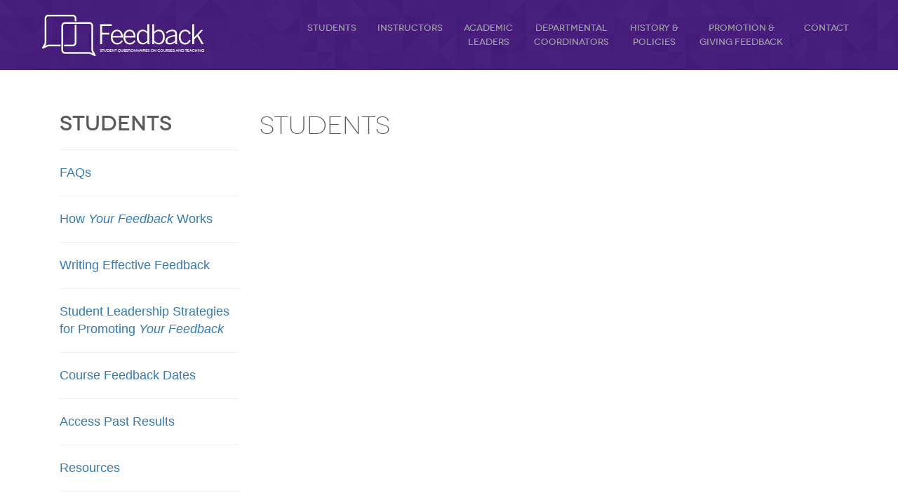

--- FILE ---
content_type: text/html;charset=UTF-8
request_url: https://yourfeedback.uwo.ca/students.cfm
body_size: 9150
content:
<!DOCTYPE html>
<html lang="en"><head>
<meta http-equiv="content-type" content="text/html; charset=UTF-8">
    <meta charset="utf-8">
    <meta http-equiv="X-UA-Compatible" content="IE=edge">
    <meta name="viewport" content="width=device-width, initial-scale=1">
    <meta name="description" content="">
    <meta name="author" content="">
    <link rel="icon" href="https://www.uwo.ca/web_standards/img/logo/favicon.ico">


    <title>Your Feedback - Western University</title>

    <!-- Bootstrap core CSS -->
    <link href="bootstrap-3.3.2-dist/css/bootstrap.css" rel="stylesheet">

    <!-- Fonts -->
    <link href="bootstrap-3.3.2-dist/css/glyphicons-social.css" rel="stylesheet">
    <link href="bootstrap-3.3.2-dist/css/glyphicons-filetypes.css" rel="stylesheet">
    <link href="bootstrap-3.3.2-dist/css/glyphicons.css" rel="stylesheet">
    <link href="includes/webfonts/fontstylesheet.css" rel="stylesheet">
    <link href="css/styles.css" rel="stylesheet">
    <!-- Just for debugging purposes. Don't actually copy these 2 lines! -->
    <!--[if lt IE 9]><script src="../../assets/js/ie8-responsive-file-warning.js"></script><![endif]-->
    <script src="bootstrap-3.3.2-dist/js/ie-emulation-modes-warning.js"></script>

    <!-- HTML5 shim and Respond.js for IE8 support of HTML5 elements and media queries -->
    <!--[if lt IE 9]>
      <script src="https://oss.maxcdn.com/html5shiv/3.7.2/html5shiv.min.js"></script>
      <script src="https://oss.maxcdn.com/respond/1.4.2/respond.min.js"></script>
    <![endif]-->

    <!-- Custom styles for this template -->
    <link href="includes/carousel.css" rel="stylesheet">
  </head>

  <body>

  	<!-- include the main navigation -->
  	
    <div class="navbar-wrapper">
      <div class="container">

        <nav class="navbar navbar-inverse navbar-fixed-top navbarExplorance">
          <div class="container">
            <div class="navbar-header">
              <button type="button" class="navbar-toggle collapsed" data-toggle="collapse" data-target="#navbar" aria-expanded="false" aria-controls="navbar">
                <span class="sr-only">Toggle navigation</span>
                <span class="icon-bar"></span>
                <span class="icon-bar"></span>
                <span class="icon-bar"></span>
              </button>
              <div class="">
              	<a class="navbar-brand " href="index.cfm">
              		
					     
                    <img src="images/FeedbackREV2.png" class="img-responsive" alt="Your Feedback graphic" />
           </a>
              </div>
            </div>
            <div id="navbar" class="navbar-collapse collapse mainNav">
              <ul class="nav navbar-nav">
                
               
                <li class="navbarExploranceUL"><a href="students.cfm">Students</a></li>
                
                    
                
                
				 <li class="navbarExploranceUL"><a href="instructors.cfm">Instructors</a></li>
				
                
                <li class="navbarExploranceUL"><a href="acadLeaderFaqs.cfm">Academic<br />Leaders</a></li>
                <li class="navbarExploranceUL"><a href="deptadmin.cfm">Departmental<br />Coordinators</a></li>
                 <li class="navbarExploranceUL"><a href="historyPolicies.cfm">History &amp;<br>Policies</a></li>
                  <li class="navbarExploranceUL hidden-sm"><a href="promotion.cfm">Promotion &amp;<br>Giving Feedback</a></li>
                <li class="navbarExploranceUL"><a href="contact.cfm">Contact</a></li>
             
                
               
                
                
              </ul>
            </div>
          </div>
        </nav>

      </div>
    </div>
	
    

  
	
      

  
	<div class="container secondPagePadding">
    	<!-- include the Side navigation -->
  		<div class="col-md-3 secondPageMenu">
        	<h2>Students</h2>
            <hr>

            <h4><a href="studentFAQs.cfm">FAQs</a></h4>
            <hr>
            <h4><a href="studentsHow.cfm">How <em>Your Feedback</em> Works</a></h4>
            <hr />
			<h4><a href="studentsEffectiveFeedback.cfm">Writing Effective Feedback </a></h4>
            <hr />
			<h4><a href="studentsStrategies.cfm">Student Leadership Strategies for Promoting <em>Your Feedback</em></a></h4>
            <hr />
            
            <h4><a href="studentsDates.cfm">Course Feedback Dates</a></h4>
            <hr />
			<h4><a href="studentsPastResults.cfm">Access Past Results</a></h4>
            <hr />
			<h4><a href="studentsResources.cfm">Resources</a></h4>
            <hr />
			<h4><a href="contactStudent.cfm">Contact</a></h4>
            <hr />
            <h4><a href="studentsGiftCard.cfm">Course Feedback Gift Card Draw</a></h4>
<hr />

        </div>

        
        <div class="col-md-9">
        	<h1 class="pageHeading">Students</h1>
            
            <!-- 16:9 aspect ratio -->
                <div class="embed-responsive embed-responsive-16by9">
                  <iframe class="embed-responsive-item" src="https://www.youtube.com/embed/Sa4MzTamlWQ?rel=0&amp;showinfo=0" allowfullscreen></iframe>
                </div>
                
            <br>
           <p class="lead">Why should I fill out my <em>Your Feedback</em> questionnaire on courses and teaching? What is the feedback I give used for?</p>
            
       		<p>Filling out the questionnaire is your opportunity to provide feedback on courses and teaching at Western. Instructors and academic leaders take your feedback seriously. It's needed to help identify strengths and opportunities for improving courses, teaching, and degree programs:</p>
            <ul>
            	<li>It helps instructors better understand which elements of their courses and approaches to teaching are supporting student learning. It also helps them see where they can make improvements</li>
                <li>Faculties can use the data for course and program development</li>
                <li>Questionnaire feedback is used in decisions about courses, degree programming, and regular faculty review, including promotion and tenure</li>
                
                <li><a href="https://sqct.uwo.ca" target="_blank">Students can access past questionnaire results</a> when making decisions about course selection</li>
            
            </ul>
    
			<p>These important outcomes can't happen without you, so please contribute to the Western teaching and learning community by giving us your feedback.</p>
            
            <br>
            <p class="lead">But doesn't "online" mean that my responses can be tracked?</p>
            <p>You might be worried that your instructor, Chairs, or Deans will be able to track your individual responses, but they can't! The questionnaire response reports contain no identifying student information, and instructors and Deans won't see the compiled ratings and comments until after final grades are submitted. Any reminder e-mails you receive are generated automatically by the <em>Your Feedback</em> system. You can visit the FAQs to find additional information on how<em> Your Feedback </em>protects students' confidentiality. </p>
		
        <br>
        	<p class="lead">How Instructors See Response Rates</p>
         	<img src="images/InstructorCourseResponseRateLarge.JPG" alt="How Instructors see Response Rates" class="img-thumbnail" /><br><br><br><br>
            <p class="lead">How Instructors See Response Data</p>
            <img src="images/instructor_report.JPG" alt="How Instructors see Response Data" class=" img-thumbnail" />
                    <br><br>
                    
	</div>



    
      <!-- FOOTER -->
      <footer>
      
      
         
          <div class="clearfix"></div>
          <br /><br />
           <hr />
        <div class="copyFooter">  
        	<div class="text-center">
            	<img src="images/Western_Logo_RGB.png" alt="Western University Logo">
            </div>
            <div class="clearfix"></div>
            <br>
        	<p class="pull-right"><a href="#">Back to top</a></p>
        	<p>&copy;2016-2026 Your Feedback, Western University. </p>
            
        </div>
       
       
          
      </footer>

    </div><!-- /.container -->


    <!-- Bootstrap core JavaScript
    ================================================== -->
    <!-- Placed at the end of the document so the pages load faster -->
    <script src="js/jquery-3.7.0.min.js"></script>
    <script src="bootstrap-3.3.2-dist/js/bootstrap.js"></script>
    
    <!-- IE10 viewport hack for Surface/desktop Windows 8 bug -->
    <script src="bootstrap-3.3.2-dist/js/ie10-viewport-bug-workaround.js"></script>
    
    
     <!-- Google Analytics
    ================================================== -->
<script>
  (function(i,s,o,g,r,a,m){i['GoogleAnalyticsObject']=r;i[r]=i[r]||function(){
  (i[r].q=i[r].q||[]).push(arguments)},i[r].l=1*new Date();a=s.createElement(o),
  m=s.getElementsByTagName(o)[0];a.async=1;a.src=g;m.parentNode.insertBefore(a,m)
  })(window,document,'script','https://www.google-analytics.com/analytics.js','ga');

  ga('create', 'UA-87270845-1', 'auto');
  ga('send', 'pageview');

</script>

</body>
</html>

--- FILE ---
content_type: text/css
request_url: https://yourfeedback.uwo.ca/css/styles.css
body_size: 19
content:
blockquote p {
  font-size: 14px;
}

.uwo_purple {
  color: #4F2683;
}

.uwo_purple_light {
  color: #8f5ccf
}

.headerContent {
  font-size: 17px;
}

iframe.iframe {
  width: 100%;
  height: 700px;
  margin: 0 0 1em;
  padding: 0;
  border: 0;
  outline: 0;
  font-size: 100%;
  background: transparent;
}

.text-white {
  color: white;
}

--- FILE ---
content_type: text/css
request_url: https://yourfeedback.uwo.ca/includes/carousel.css
body_size: 6591
content:
/* GLOBAL STYLES
-------------------------------------------------- */
/* Padding below the footer and lighter body text */

body {
  padding-bottom: 40px;
  color: #5a5a5a;
}

html {
	margin-top:0;
	padding-top:0;
	
}

.bg {
	background-color:#f2f2f2;
}

.paddingtop {
	padding-top:30px;
}

/* CUSTOMIZE THE NAVBAR
-------------------------------------------------- */

/* Special class on .container surrounding .navbar, used for positioning it into place. */
.navbar-wrapper {
  position: absolute;
  top: 0;
  right: 0;
  left: 0;
  z-index: 20;
  background-image:url(../images/purpleGeo.png);
  background-repeat:repeat-x;
  font-family: 'NovecentowideUltraLightBold';
  font-size:100%;
}

/* Flip around the padding for proper display in narrow viewports */
.navbar-wrapper > .container {
  padding-right: 0;
  padding-left: 0;
}
.navbar-wrapper .navbar {
  padding-right: 15px;
  padding-left: 15px;
  background-image:url(../images/purpleGeo.png);
  background-repeat:repeat-x;
  border:none;
  text-align:center;
}
.navbar-wrapper .navbar .container {
  width: auto;
/*  border:red 1px solid;*/

}



/*.westernLogoRev {
	width:66px;
	float:left;
	margin-right:8px;
	border:1px solid red;
}*/


.feedbackLogo {
	/*border:1px solid green;
	width: 284px;
	height:100%;*/
}


/* Second pages
-------------------------------------------------- */
.secondPagePadding {
	margin-top:140px;
}

.secondPageMenu h2 {
	font-family: 'NovecentowideUltraLightBold';
}

.secondPageMenu h3 {
	font-family: 'NovecentowideUltraLightBold';
}
.secondPageMenu h4 {
	line-height:25px;
}

.pageHeading {
	font-family: 'NovecentowideLightRegular'; 
	margin-bottom:30px;
}


/* COVERR VIDEO
-------------------------------------------------- */
.homepage-hero-module {
    border-right: none;
    border-left: none;
    position: relative;
}
.no-video .video-container video,
.touch .video-container video {
    display: none;
}
.no-video .video-container .poster,
.touch .video-container .poster {
    display: block !important;
}
.video-container {
    position: relative;
    bottom: 0%;
    left: 0%;
    height: 100%;
    width: 100%;
    overflow: hidden;
    background: #000;
}
.video-container .poster img {
    width: 100%;
    bottom: 0;
    position: absolute;
}
.video-container .filter {
    z-index: 100;
    position: absolute;
    background: rgba(0, 0, 0, 0.4);
    width: 100%;
}
.video-container video {
    position: absolute;
    z-index: 0;
    bottom: 0;
}
.video-container video.fillWidth {
    width: 100%;
}


/* CUSTOMIZE THE CAROUSEL
-------------------------------------------------- */

/* Carousel base class */
.carousel {
  height: 600px;
}
/* Since positioning the image, we need to help out the caption */
.carousel-caption {
  z-index: 10;
}

/* Declare heights because of positioning of img element */
.carousel .item {
  height: 600px;
  background-color: #777;
}
.carousel-inner > .item > img {
  position: absolute;
  top: 0;
  left: 0;
  min-width: 100%;
  height: 600px;
}


/* constrain proportions */


/*And then change */
  .carousel .img-responsive {
    display: block;
    height: auto;
    max-width: 100%;
}  
/*To */

.carousel  .img-responsive {
    display: block;
    width: auto;
    max-height: 100%;
}



/* MARKETING CONTENT
-------------------------------------------------- */

/* Center align the text within the three columns below the carousel */
.marketing .col-lg-3, .marketing .col-lg-4 {
  margin-bottom: 20px;
  text-align: center;
}
.marketing h2 {
  font-weight: normal;
}
.marketing .col-lg-3 p, .marketing .col-lg-4 p {
  margin-right: 10px;
  margin-left: 10px;
}


/* Featurettes
------------------------- */

.featurette-divider {
  margin: 80px 0; /* Space out the Bootstrap <hr> more */
}

/* Thin out the marketing headings */
.featurette-heading {
  font-weight: 300;
  line-height: 1;
  letter-spacing: -1px;
}

.featurette-padding {
	margin-bottom:100px;
}

.servicesIcons {
	/*padding-right:10px;*/
	width:35px;
}
.servicesList {
	line-height:15px;
}

.bgImage {
	background-image:url(../images/BW-Scroll.jpg);
}

/* Benefits
------------------------- */

.backgroundBenefits {
	background-color:#4f2683;
	/*background-image:url(../images/purpleGeo.png);*/
	/*background-image:url(../images/BW-Scroll.jpg);*/
	background-image:url(../images/phone.png);
 	background-repeat:repeat-x repeat-y;
/*	border:1px blue solid;*/
}

.benefits {
	padding-bottom: 100px;
}

.white {
	color:#fff;
}

.thumbnailBG {
	background-color:#4f2583;	
	height: 200px;
	width: 100%; 
	display: block;
}

.iconBenefits {
	text-align:center;
	margin:0 auto;
	padding:25px 0;
	display:block;	
}


/* CUSTOMIZE THE FOOTER
-------------------------------------------------- */
.copyFooter {
	margin-top:100px;
}


/* RESPONSIVE CSS
-------------------------------------------------- */
@media (max-width: 768px) {
	.navbar-wrapper .navbar .container {
	  min-height:90px;
	/*  border:red 1px solid;*/

}

html > body > div.navbar-wrapper > div.container > nav.navbar.navbar-inverse.navbar-fixed-top.navbarExplorance > div.container > div.navbar-header > div > a.navbar-brand {
	height:90px;
}

    .carousel {
	    margin-top:90px;
  }
}


@media (min-width: 768px) {
  /* Navbar positioning foo */
  .navbar-wrapper {
    margin-top: 0px;
	padding-top:20px;
  }
  .navbar-wrapper .container {
    padding-right: 15px;
    padding-left: 15px;
  }
  .navbar-wrapper .navbar {
    padding-right: 0;
    padding-left: 0;
  }
  
 
  /* The navbar becomes detached from the top, so we round the corners */
  .navbar-wrapper .navbar {
    border-radius: 0px;
	
  }

  /* Bump up size of carousel content */
  .carousel-caption p {
    margin-bottom: 20px;
    font-size: 21px;
    line-height: 1.4;
  }

  .featurette-heading {
    font-size: 50px;
  }
  
    .carousel {
	    margin-top:100px;
  }
  
.navbar-wrapper .navbar .container {
	  height:100px;
	/*  border:red 1px solid;*/

}

  .navbarExplorance .navbarExploranceUL  {
		/*border:1px solid red;*/
		height:100%;
		vertical-align:middle;
		padding:5px 0px;
		font-family: 'NovecentowideUltraLightBold';
		
   }
   .navbar-wrapper a {
	font-size:10px;
	font-family: 'NovecentowideUltraLightBold';
}

  .mainNav{
   float:right;
  }
  
}

@media (min-width: 992px) {
	

  .navbarExplorance .navbarExploranceUL  {
	  padding:10px 0px;
  }
  .navbar-wrapper a {
	font-size:11px;
	font-family: 'NovecentowideUltraLightBold';
}

  .featurette-heading {
    margin-top: 120px;
  }
  
  .carousel {
	    margin-top:100px;
  }
  
  .benefitHeight {
	  min-height:210px;
	  max-height:210px;
  }
    .mainNav{
   float:right;
  }
  
}
@media (min-width: 1200px) {
	.navbar-wrapper .navbar .container {
	  width: 1200px;
	  height:100px;
	/*  border:red 1px solid;*/

}
 .navbarExplorance .navbarExploranceUL  {
	  padding:15px 0px;
  }
  .navbar-wrapper a {
	font-size:13px;
	font-family: 'NovecentowideUltraLightBold';
}
  .mainNav{
   float:right;
  }
}